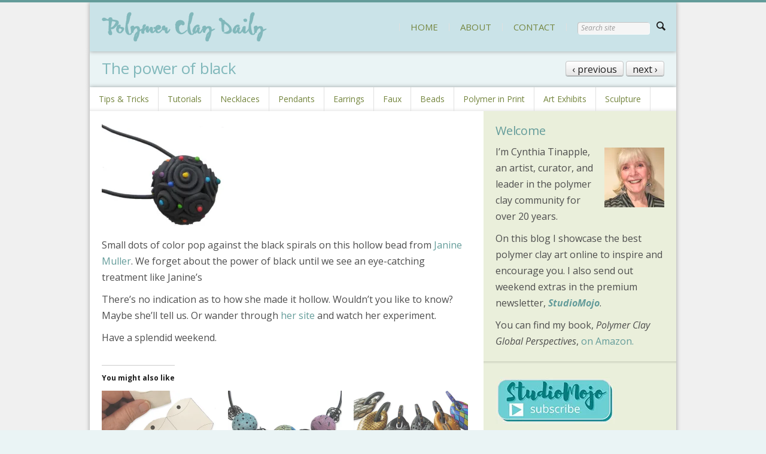

--- FILE ---
content_type: text/html; charset=UTF-8
request_url: https://polymerclaydaily.com/2012/11/09/the-power-of-black/
body_size: 15757
content:

<!DOCTYPE html>
<!--[if lt IE 9]>             <html class="no-js ie lt-ie9" lang="en-US" xmlns:fb="https://www.facebook.com/2008/fbml" xmlns:addthis="https://www.addthis.com/help/api-spec" ><![endif]-->
<!--[if IE 9]>                <html class="no-js ie ie9" lang="en-US" xmlns:fb="https://www.facebook.com/2008/fbml" xmlns:addthis="https://www.addthis.com/help/api-spec" >   <![endif]-->
<!--[if (gt IE 9)|!(IE)]><!--><html class="no-js no-ie" lang="en-US" xmlns:fb="https://www.facebook.com/2008/fbml" xmlns:addthis="https://www.addthis.com/help/api-spec" >    <!--<![endif]-->
	<head>
		<meta charset="UTF-8" />
		<meta name="viewport" content="width=device-width, initial-scale=1, minimum-scale=1" />
		<!--[if lt IE 9]>
			<script src="https://cdnjs.cloudflare.com/ajax/libs/html5shiv/3.7.3/html5shiv.js"></script>
			<script src="https://polymerclaydaily.com/wp-content/themes/time/data/js/selectivizr.min.js"></script>
		<![endif]-->
		<title>The power of black &#8211; Polymer Clay Daily</title>
<meta name='robots' content='max-image-preview:large' />
	<style>img:is([sizes="auto" i], [sizes^="auto," i]) { contain-intrinsic-size: 3000px 1500px }</style>
	<meta property="og:site_name" content="Polymer Clay Daily" /><meta property="og:title" content="The power of black &#8211; Polymer Clay Daily" /><meta property="og:locale" content="en_US" /><meta property="og:url" content="https://polymerclaydaily.com/2012/11/09/the-power-of-black/" /><meta property="og:description" content="Small dots of color pop against the black spirals on this hollow bead from Janine Muller. We forget about the power of black until we see an eye-catching treatment like Janine&#039;s There&#039;s no indication as to how she made it hollow. Wouldn&#039;t you l [...]" /><meta property="og:image" content="http://www.polymerclaydaily.com/wp-content/uploads/muller_black_bead.jpg" /><link rel='dns-prefetch' href='//ajax.googleapis.com' />
<link rel='dns-prefetch' href='//stats.wp.com' />
<link rel='dns-prefetch' href='//v0.wordpress.com' />
<link rel='preconnect' href='//i0.wp.com' />
<link rel='preconnect' href='//c0.wp.com' />
<link rel="alternate" type="application/rss+xml" title="Polymer Clay Daily &raquo; Feed" href="https://polymerclaydaily.com/feed/" />
<link rel="alternate" type="application/rss+xml" title="Polymer Clay Daily &raquo; Comments Feed" href="https://polymerclaydaily.com/comments/feed/" />
<link rel="alternate" type="application/rss+xml" title="Polymer Clay Daily &raquo; The power of black Comments Feed" href="https://polymerclaydaily.com/2012/11/09/the-power-of-black/feed/" />
<script type="text/javascript">
/* <![CDATA[ */
window._wpemojiSettings = {"baseUrl":"https:\/\/s.w.org\/images\/core\/emoji\/16.0.1\/72x72\/","ext":".png","svgUrl":"https:\/\/s.w.org\/images\/core\/emoji\/16.0.1\/svg\/","svgExt":".svg","source":{"concatemoji":"https:\/\/polymerclaydaily.com\/wp-includes\/js\/wp-emoji-release.min.js?ver=6.8.3"}};
/*! This file is auto-generated */
!function(s,n){var o,i,e;function c(e){try{var t={supportTests:e,timestamp:(new Date).valueOf()};sessionStorage.setItem(o,JSON.stringify(t))}catch(e){}}function p(e,t,n){e.clearRect(0,0,e.canvas.width,e.canvas.height),e.fillText(t,0,0);var t=new Uint32Array(e.getImageData(0,0,e.canvas.width,e.canvas.height).data),a=(e.clearRect(0,0,e.canvas.width,e.canvas.height),e.fillText(n,0,0),new Uint32Array(e.getImageData(0,0,e.canvas.width,e.canvas.height).data));return t.every(function(e,t){return e===a[t]})}function u(e,t){e.clearRect(0,0,e.canvas.width,e.canvas.height),e.fillText(t,0,0);for(var n=e.getImageData(16,16,1,1),a=0;a<n.data.length;a++)if(0!==n.data[a])return!1;return!0}function f(e,t,n,a){switch(t){case"flag":return n(e,"\ud83c\udff3\ufe0f\u200d\u26a7\ufe0f","\ud83c\udff3\ufe0f\u200b\u26a7\ufe0f")?!1:!n(e,"\ud83c\udde8\ud83c\uddf6","\ud83c\udde8\u200b\ud83c\uddf6")&&!n(e,"\ud83c\udff4\udb40\udc67\udb40\udc62\udb40\udc65\udb40\udc6e\udb40\udc67\udb40\udc7f","\ud83c\udff4\u200b\udb40\udc67\u200b\udb40\udc62\u200b\udb40\udc65\u200b\udb40\udc6e\u200b\udb40\udc67\u200b\udb40\udc7f");case"emoji":return!a(e,"\ud83e\udedf")}return!1}function g(e,t,n,a){var r="undefined"!=typeof WorkerGlobalScope&&self instanceof WorkerGlobalScope?new OffscreenCanvas(300,150):s.createElement("canvas"),o=r.getContext("2d",{willReadFrequently:!0}),i=(o.textBaseline="top",o.font="600 32px Arial",{});return e.forEach(function(e){i[e]=t(o,e,n,a)}),i}function t(e){var t=s.createElement("script");t.src=e,t.defer=!0,s.head.appendChild(t)}"undefined"!=typeof Promise&&(o="wpEmojiSettingsSupports",i=["flag","emoji"],n.supports={everything:!0,everythingExceptFlag:!0},e=new Promise(function(e){s.addEventListener("DOMContentLoaded",e,{once:!0})}),new Promise(function(t){var n=function(){try{var e=JSON.parse(sessionStorage.getItem(o));if("object"==typeof e&&"number"==typeof e.timestamp&&(new Date).valueOf()<e.timestamp+604800&&"object"==typeof e.supportTests)return e.supportTests}catch(e){}return null}();if(!n){if("undefined"!=typeof Worker&&"undefined"!=typeof OffscreenCanvas&&"undefined"!=typeof URL&&URL.createObjectURL&&"undefined"!=typeof Blob)try{var e="postMessage("+g.toString()+"("+[JSON.stringify(i),f.toString(),p.toString(),u.toString()].join(",")+"));",a=new Blob([e],{type:"text/javascript"}),r=new Worker(URL.createObjectURL(a),{name:"wpTestEmojiSupports"});return void(r.onmessage=function(e){c(n=e.data),r.terminate(),t(n)})}catch(e){}c(n=g(i,f,p,u))}t(n)}).then(function(e){for(var t in e)n.supports[t]=e[t],n.supports.everything=n.supports.everything&&n.supports[t],"flag"!==t&&(n.supports.everythingExceptFlag=n.supports.everythingExceptFlag&&n.supports[t]);n.supports.everythingExceptFlag=n.supports.everythingExceptFlag&&!n.supports.flag,n.DOMReady=!1,n.readyCallback=function(){n.DOMReady=!0}}).then(function(){return e}).then(function(){var e;n.supports.everything||(n.readyCallback(),(e=n.source||{}).concatemoji?t(e.concatemoji):e.wpemoji&&e.twemoji&&(t(e.twemoji),t(e.wpemoji)))}))}((window,document),window._wpemojiSettings);
/* ]]> */
</script>
<link rel='stylesheet' id='jetpack_related-posts-css' href='https://c0.wp.com/p/jetpack/15.4/modules/related-posts/related-posts.css' type='text/css' media='all' />
<link rel='stylesheet' id='sbi_styles-css' href='https://polymerclaydaily.com/wp-content/plugins/instagram-feed/css/sbi-styles.min.css?ver=6.10.0' type='text/css' media='all' />
<style id='wp-emoji-styles-inline-css' type='text/css'>

	img.wp-smiley, img.emoji {
		display: inline !important;
		border: none !important;
		box-shadow: none !important;
		height: 1em !important;
		width: 1em !important;
		margin: 0 0.07em !important;
		vertical-align: -0.1em !important;
		background: none !important;
		padding: 0 !important;
	}
</style>
<link rel='stylesheet' id='wp-block-library-css' href='https://c0.wp.com/c/6.8.3/wp-includes/css/dist/block-library/style.min.css' type='text/css' media='all' />
<style id='classic-theme-styles-inline-css' type='text/css'>
/*! This file is auto-generated */
.wp-block-button__link{color:#fff;background-color:#32373c;border-radius:9999px;box-shadow:none;text-decoration:none;padding:calc(.667em + 2px) calc(1.333em + 2px);font-size:1.125em}.wp-block-file__button{background:#32373c;color:#fff;text-decoration:none}
</style>
<link rel='stylesheet' id='mediaelement-css' href='https://c0.wp.com/c/6.8.3/wp-includes/js/mediaelement/mediaelementplayer-legacy.min.css' type='text/css' media='all' />
<link rel='stylesheet' id='wp-mediaelement-css' href='https://c0.wp.com/c/6.8.3/wp-includes/js/mediaelement/wp-mediaelement.min.css' type='text/css' media='all' />
<style id='jetpack-sharing-buttons-style-inline-css' type='text/css'>
.jetpack-sharing-buttons__services-list{display:flex;flex-direction:row;flex-wrap:wrap;gap:0;list-style-type:none;margin:5px;padding:0}.jetpack-sharing-buttons__services-list.has-small-icon-size{font-size:12px}.jetpack-sharing-buttons__services-list.has-normal-icon-size{font-size:16px}.jetpack-sharing-buttons__services-list.has-large-icon-size{font-size:24px}.jetpack-sharing-buttons__services-list.has-huge-icon-size{font-size:36px}@media print{.jetpack-sharing-buttons__services-list{display:none!important}}.editor-styles-wrapper .wp-block-jetpack-sharing-buttons{gap:0;padding-inline-start:0}ul.jetpack-sharing-buttons__services-list.has-background{padding:1.25em 2.375em}
</style>
<style id='global-styles-inline-css' type='text/css'>
:root{--wp--preset--aspect-ratio--square: 1;--wp--preset--aspect-ratio--4-3: 4/3;--wp--preset--aspect-ratio--3-4: 3/4;--wp--preset--aspect-ratio--3-2: 3/2;--wp--preset--aspect-ratio--2-3: 2/3;--wp--preset--aspect-ratio--16-9: 16/9;--wp--preset--aspect-ratio--9-16: 9/16;--wp--preset--color--black: #000000;--wp--preset--color--cyan-bluish-gray: #abb8c3;--wp--preset--color--white: #ffffff;--wp--preset--color--pale-pink: #f78da7;--wp--preset--color--vivid-red: #cf2e2e;--wp--preset--color--luminous-vivid-orange: #ff6900;--wp--preset--color--luminous-vivid-amber: #fcb900;--wp--preset--color--light-green-cyan: #7bdcb5;--wp--preset--color--vivid-green-cyan: #00d084;--wp--preset--color--pale-cyan-blue: #8ed1fc;--wp--preset--color--vivid-cyan-blue: #0693e3;--wp--preset--color--vivid-purple: #9b51e0;--wp--preset--gradient--vivid-cyan-blue-to-vivid-purple: linear-gradient(135deg,rgba(6,147,227,1) 0%,rgb(155,81,224) 100%);--wp--preset--gradient--light-green-cyan-to-vivid-green-cyan: linear-gradient(135deg,rgb(122,220,180) 0%,rgb(0,208,130) 100%);--wp--preset--gradient--luminous-vivid-amber-to-luminous-vivid-orange: linear-gradient(135deg,rgba(252,185,0,1) 0%,rgba(255,105,0,1) 100%);--wp--preset--gradient--luminous-vivid-orange-to-vivid-red: linear-gradient(135deg,rgba(255,105,0,1) 0%,rgb(207,46,46) 100%);--wp--preset--gradient--very-light-gray-to-cyan-bluish-gray: linear-gradient(135deg,rgb(238,238,238) 0%,rgb(169,184,195) 100%);--wp--preset--gradient--cool-to-warm-spectrum: linear-gradient(135deg,rgb(74,234,220) 0%,rgb(151,120,209) 20%,rgb(207,42,186) 40%,rgb(238,44,130) 60%,rgb(251,105,98) 80%,rgb(254,248,76) 100%);--wp--preset--gradient--blush-light-purple: linear-gradient(135deg,rgb(255,206,236) 0%,rgb(152,150,240) 100%);--wp--preset--gradient--blush-bordeaux: linear-gradient(135deg,rgb(254,205,165) 0%,rgb(254,45,45) 50%,rgb(107,0,62) 100%);--wp--preset--gradient--luminous-dusk: linear-gradient(135deg,rgb(255,203,112) 0%,rgb(199,81,192) 50%,rgb(65,88,208) 100%);--wp--preset--gradient--pale-ocean: linear-gradient(135deg,rgb(255,245,203) 0%,rgb(182,227,212) 50%,rgb(51,167,181) 100%);--wp--preset--gradient--electric-grass: linear-gradient(135deg,rgb(202,248,128) 0%,rgb(113,206,126) 100%);--wp--preset--gradient--midnight: linear-gradient(135deg,rgb(2,3,129) 0%,rgb(40,116,252) 100%);--wp--preset--font-size--small: 13px;--wp--preset--font-size--medium: 20px;--wp--preset--font-size--large: 36px;--wp--preset--font-size--x-large: 42px;--wp--preset--spacing--20: 0.44rem;--wp--preset--spacing--30: 0.67rem;--wp--preset--spacing--40: 1rem;--wp--preset--spacing--50: 1.5rem;--wp--preset--spacing--60: 2.25rem;--wp--preset--spacing--70: 3.38rem;--wp--preset--spacing--80: 5.06rem;--wp--preset--shadow--natural: 6px 6px 9px rgba(0, 0, 0, 0.2);--wp--preset--shadow--deep: 12px 12px 50px rgba(0, 0, 0, 0.4);--wp--preset--shadow--sharp: 6px 6px 0px rgba(0, 0, 0, 0.2);--wp--preset--shadow--outlined: 6px 6px 0px -3px rgba(255, 255, 255, 1), 6px 6px rgba(0, 0, 0, 1);--wp--preset--shadow--crisp: 6px 6px 0px rgba(0, 0, 0, 1);}:where(.is-layout-flex){gap: 0.5em;}:where(.is-layout-grid){gap: 0.5em;}body .is-layout-flex{display: flex;}.is-layout-flex{flex-wrap: wrap;align-items: center;}.is-layout-flex > :is(*, div){margin: 0;}body .is-layout-grid{display: grid;}.is-layout-grid > :is(*, div){margin: 0;}:where(.wp-block-columns.is-layout-flex){gap: 2em;}:where(.wp-block-columns.is-layout-grid){gap: 2em;}:where(.wp-block-post-template.is-layout-flex){gap: 1.25em;}:where(.wp-block-post-template.is-layout-grid){gap: 1.25em;}.has-black-color{color: var(--wp--preset--color--black) !important;}.has-cyan-bluish-gray-color{color: var(--wp--preset--color--cyan-bluish-gray) !important;}.has-white-color{color: var(--wp--preset--color--white) !important;}.has-pale-pink-color{color: var(--wp--preset--color--pale-pink) !important;}.has-vivid-red-color{color: var(--wp--preset--color--vivid-red) !important;}.has-luminous-vivid-orange-color{color: var(--wp--preset--color--luminous-vivid-orange) !important;}.has-luminous-vivid-amber-color{color: var(--wp--preset--color--luminous-vivid-amber) !important;}.has-light-green-cyan-color{color: var(--wp--preset--color--light-green-cyan) !important;}.has-vivid-green-cyan-color{color: var(--wp--preset--color--vivid-green-cyan) !important;}.has-pale-cyan-blue-color{color: var(--wp--preset--color--pale-cyan-blue) !important;}.has-vivid-cyan-blue-color{color: var(--wp--preset--color--vivid-cyan-blue) !important;}.has-vivid-purple-color{color: var(--wp--preset--color--vivid-purple) !important;}.has-black-background-color{background-color: var(--wp--preset--color--black) !important;}.has-cyan-bluish-gray-background-color{background-color: var(--wp--preset--color--cyan-bluish-gray) !important;}.has-white-background-color{background-color: var(--wp--preset--color--white) !important;}.has-pale-pink-background-color{background-color: var(--wp--preset--color--pale-pink) !important;}.has-vivid-red-background-color{background-color: var(--wp--preset--color--vivid-red) !important;}.has-luminous-vivid-orange-background-color{background-color: var(--wp--preset--color--luminous-vivid-orange) !important;}.has-luminous-vivid-amber-background-color{background-color: var(--wp--preset--color--luminous-vivid-amber) !important;}.has-light-green-cyan-background-color{background-color: var(--wp--preset--color--light-green-cyan) !important;}.has-vivid-green-cyan-background-color{background-color: var(--wp--preset--color--vivid-green-cyan) !important;}.has-pale-cyan-blue-background-color{background-color: var(--wp--preset--color--pale-cyan-blue) !important;}.has-vivid-cyan-blue-background-color{background-color: var(--wp--preset--color--vivid-cyan-blue) !important;}.has-vivid-purple-background-color{background-color: var(--wp--preset--color--vivid-purple) !important;}.has-black-border-color{border-color: var(--wp--preset--color--black) !important;}.has-cyan-bluish-gray-border-color{border-color: var(--wp--preset--color--cyan-bluish-gray) !important;}.has-white-border-color{border-color: var(--wp--preset--color--white) !important;}.has-pale-pink-border-color{border-color: var(--wp--preset--color--pale-pink) !important;}.has-vivid-red-border-color{border-color: var(--wp--preset--color--vivid-red) !important;}.has-luminous-vivid-orange-border-color{border-color: var(--wp--preset--color--luminous-vivid-orange) !important;}.has-luminous-vivid-amber-border-color{border-color: var(--wp--preset--color--luminous-vivid-amber) !important;}.has-light-green-cyan-border-color{border-color: var(--wp--preset--color--light-green-cyan) !important;}.has-vivid-green-cyan-border-color{border-color: var(--wp--preset--color--vivid-green-cyan) !important;}.has-pale-cyan-blue-border-color{border-color: var(--wp--preset--color--pale-cyan-blue) !important;}.has-vivid-cyan-blue-border-color{border-color: var(--wp--preset--color--vivid-cyan-blue) !important;}.has-vivid-purple-border-color{border-color: var(--wp--preset--color--vivid-purple) !important;}.has-vivid-cyan-blue-to-vivid-purple-gradient-background{background: var(--wp--preset--gradient--vivid-cyan-blue-to-vivid-purple) !important;}.has-light-green-cyan-to-vivid-green-cyan-gradient-background{background: var(--wp--preset--gradient--light-green-cyan-to-vivid-green-cyan) !important;}.has-luminous-vivid-amber-to-luminous-vivid-orange-gradient-background{background: var(--wp--preset--gradient--luminous-vivid-amber-to-luminous-vivid-orange) !important;}.has-luminous-vivid-orange-to-vivid-red-gradient-background{background: var(--wp--preset--gradient--luminous-vivid-orange-to-vivid-red) !important;}.has-very-light-gray-to-cyan-bluish-gray-gradient-background{background: var(--wp--preset--gradient--very-light-gray-to-cyan-bluish-gray) !important;}.has-cool-to-warm-spectrum-gradient-background{background: var(--wp--preset--gradient--cool-to-warm-spectrum) !important;}.has-blush-light-purple-gradient-background{background: var(--wp--preset--gradient--blush-light-purple) !important;}.has-blush-bordeaux-gradient-background{background: var(--wp--preset--gradient--blush-bordeaux) !important;}.has-luminous-dusk-gradient-background{background: var(--wp--preset--gradient--luminous-dusk) !important;}.has-pale-ocean-gradient-background{background: var(--wp--preset--gradient--pale-ocean) !important;}.has-electric-grass-gradient-background{background: var(--wp--preset--gradient--electric-grass) !important;}.has-midnight-gradient-background{background: var(--wp--preset--gradient--midnight) !important;}.has-small-font-size{font-size: var(--wp--preset--font-size--small) !important;}.has-medium-font-size{font-size: var(--wp--preset--font-size--medium) !important;}.has-large-font-size{font-size: var(--wp--preset--font-size--large) !important;}.has-x-large-font-size{font-size: var(--wp--preset--font-size--x-large) !important;}
:where(.wp-block-post-template.is-layout-flex){gap: 1.25em;}:where(.wp-block-post-template.is-layout-grid){gap: 1.25em;}
:where(.wp-block-columns.is-layout-flex){gap: 2em;}:where(.wp-block-columns.is-layout-grid){gap: 2em;}
:root :where(.wp-block-pullquote){font-size: 1.5em;line-height: 1.6;}
</style>
<link rel='stylesheet' id='time-style-css' href='https://polymerclaydaily.com/wp-content/themes/time/data/css/style.min.css?ver=6.8.3' type='text/css' media='all' />
<link rel='stylesheet' id='time-scheme-css' href='https://polymerclaydaily.com/wp-content/themes/time/data/css/bright.min.css?ver=6.8.3' type='text/css' media='all' />
<link rel='stylesheet' id='time-stylesheet-css' href='https://polymerclaydaily.com/wp-content/themes/time/style.css?ver=6.8.3' type='text/css' media='all' />
<link rel='stylesheet' id='time-mobile-css' href='https://polymerclaydaily.com/wp-content/themes/time/data/css/mobile.min.css?ver=6.8.3' type='text/css' media='only screen and (max-width: 767px)' />
<link rel='stylesheet' id='addthis_all_pages-css' href='https://polymerclaydaily.com/wp-content/plugins/addthis-follow/frontend/build/addthis_wordpress_public.min.css?ver=6.8.3' type='text/css' media='all' />
<script type="text/javascript" id="jetpack_related-posts-js-extra">
/* <![CDATA[ */
var related_posts_js_options = {"post_heading":"h4"};
/* ]]> */
</script>
<script type="text/javascript" src="https://c0.wp.com/p/jetpack/15.4/_inc/build/related-posts/related-posts.min.js" id="jetpack_related-posts-js"></script>
<script type="text/javascript" src="//ajax.googleapis.com/ajax/libs/webfont/1.4.7/webfont.js?ver=1.4.7" id="time-webfont-js"></script>
<script type="text/javascript" src="https://c0.wp.com/c/6.8.3/wp-includes/js/jquery/jquery.min.js" id="jquery-core-js"></script>
<script type="text/javascript" src="https://c0.wp.com/c/6.8.3/wp-includes/js/jquery/jquery-migrate.min.js" id="jquery-migrate-js"></script>
<link rel="https://api.w.org/" href="https://polymerclaydaily.com/wp-json/" /><link rel="alternate" title="JSON" type="application/json" href="https://polymerclaydaily.com/wp-json/wp/v2/posts/10904" /><link rel="EditURI" type="application/rsd+xml" title="RSD" href="https://polymerclaydaily.com/xmlrpc.php?rsd" />
<meta name="generator" content="WordPress 6.8.3" />
<link rel="canonical" href="https://polymerclaydaily.com/2012/11/09/the-power-of-black/" />
<link rel='shortlink' href='https://wp.me/pegT3-2PS' />
<link rel="alternate" title="oEmbed (JSON)" type="application/json+oembed" href="https://polymerclaydaily.com/wp-json/oembed/1.0/embed?url=https%3A%2F%2Fpolymerclaydaily.com%2F2012%2F11%2F09%2Fthe-power-of-black%2F" />
<link rel="alternate" title="oEmbed (XML)" type="text/xml+oembed" href="https://polymerclaydaily.com/wp-json/oembed/1.0/embed?url=https%3A%2F%2Fpolymerclaydaily.com%2F2012%2F11%2F09%2Fthe-power-of-black%2F&#038;format=xml" />
	<style>img#wpstats{display:none}</style>
		<style>a, a.alt:hover, .alt a:hover, #bottom a.alt:hover, #bottom .alt a:hover, h1 a:hover, h2 a:hover, h3 a:hover, h4 a:hover, h5 a:hover, h6 a:hover, input[type="button"].active, button.active, .button.active, .color, .super-tabs > div > .nav h2 span, .toggles > div > h3:hover > i, .logo, nav a:hover, #bottom nav a:hover, nav .current > a, nav .current>a:hover{color:#649c9a}mark, .slider .control-nav li a:hover, .slider .control-nav li a.active, #top:before, #top > .before, .background-color, nav.mobile a:hover, nav.mobile .current > a, .mejs-container .mejs-controls .mejs-time-rail .mejs-time-current{background-color:#649c9a}.zoom-hover>.zoom-hover-overlay{background-color:rgba(100, 156, 154, 0.75)}blockquote.bar, .sticky:before, #bottom .outer-container{border-color:#649c9a}.upper-container .outer-container{background-color:#cae3e8}.outer-container{background-color:#fff}#bottom .outer-container{background-color:#73c1c5}body,#bottom{background-color:#eaf4f5}body,input,select,textarea,button,.button{font-family:"Open Sans";font-size:16px;line-height:27px}nav.secondary ul, nav.secondary a:not(:hover){font-family:"Open Sans";font-size:14px;font-weight:normal;font-style:normal;text-decoration:none}h1{font:normal 26px/128% "Open Sans";text-decoration:none;color:#649c9a}h2{font:normal 20px/128% "Open Sans";text-decoration:none;color:#649c9a}.footer p{font-family:Helvetica,Arial,sans-serif;font-size:15px;font-weight:normal;font-style:normal;text-decoration:none}.meta{font-size:14px}nav a{color:#75863f}nav.mobile a{color:#75863f}.headline h1{color:#81b8bb}.headline .section{background:#eaf4f5}.logo{padding-top:0px;padding-bottom:0px}.alpha .section{background:#fff}.beta .section{background:#eaefdb}.comments .comment .info .tools{display:block}.comments_intro p{color:#666}.comments_intro a{text-decoration:underline}.comments_intro a:hover{text-decoration:none}.comments_intro span{color:#111;line-height:1em}.comments_intro span.bracket{color:#ccc}dl#comment_list{border-top:1px dotted #bbb}dl#comment_list dt a:hover{text-decoration:underline}dl#comment_list dt .comment_author{font-weight:bold}.avatar img{float:right}.comment_time,.edit_comment{color:#888}.comment_time{white-space:nowrap}.comment_time a, .edit_comment a{color:#888}.comment_time a:hover, .edit_comment a:hover{color:#888}.comment_num{float:right}dl#comment_list .comment_num a{font-weight:bold;color:#aaa}dl#comment_list .comment_num a:hover{color:#fff;background:#aaa;text-decoration:none}dl#comment_list .bypostauthor{background:#e7f8fb}dl#comment_list dd{border-bottom:1px dotted #bbb}dl#comment_list dd p.reply a{color:#888;text-transform:uppercase;letter-spacing:1px;text-decoration:none}dl#comment_list dd p.reply a:hover{text-decoration:underline}dl#comment_list dl{border-top:0}dl#comment_list dl dt, dl#comment_list dl dd{background:none}dl#comment_list dl dd{border-bottom:0}dl#comment_list dl .bypostauthor{background:none}dl#comment_list dl dt, dl#comment_list dl dd .format_text{border-style:solid;border-color:#ddd}dl#comment_list dl dt.bypostauthor, dl#comment_list dl dd.bypostauthor>.format_text{border-color:#bde0e6}a.comment_link{color:#111;text-decoration:none;font-variant:small-caps;border-bottom:1px solid #bbb}a.comment_link:hover{color:#111;border-bottom-color:#111}#trackback_list{border-top:1px dotted #bbb}#trackback_list a{color:#111}#trackback_list a:hover{color:#111;text-decoration:underline}#trackback_list span{color:#888}.comments_closed p{text-transform:uppercase;letter-spacing:1px;color:#888}#respond_intro p{color:#555}#respond_intro p a{font-weight:bold}#respond_intro p a:hover{text-decoration:underline}#cancel-comment-reply-link{text-transform:uppercase;letter-spacing:1px;color:#fff;background:#d00;border-style:solid;border-color:#ac0000;border-top-color:#fa5a5a;border-left-color:#fa5a5a;float:right}.login_alert{background:#f5f5f5;border:1px solid #ddd}.login_alert p{font-weight:bold}.login_alert p a:hover{text-decoration:underline}.comment_moderated{font-weight:bold}#commentform{border-top:1px dotted #bbb}#commentform p{margin-bottom:1em}#commentform p a{text-decoration:underline}#commentform p a:hover{text-decoration:none}#commentform p .required{color:#d00}#commentform span.allowed{display:block;color:#807e70;background:#f9f7e4;border-style:dotted;border-color:#bbb}#commentform span.allowed span{display:block}#commentform p.subscribe-to-comments label{font-size:1em}</style>
<script>if(typeof WebFont!='undefined'){WebFont.load({google:{families:["Open+Sans:400,700,400italic,700italic:cyrillic,cyrillic-ext,greek,greek-ext,hebrew,latin,latin-ext,math,symbols,vietnamese"]},active:function(){if(document.createEvent){var e=document.createEvent('HTMLEvents');e.initEvent('webfontactive',true,false);document.dispatchEvent(e);}else{document.documentElement['webfontactive']++;}}});}timeConfig={templatePath:'https://polymerclaydaily.com/wp-content/themes/time',zoomHoverIcons:{"default":"icon-plus-circled","image":"icon-search","mail":"icon-mail","title":"icon-right"},flexsliderOptions:{"animation":"slide","direction":"horizontal","animationSpeed":600,"slideshowSpeed":7000,"slideshow":false},layersliderOptions:{},captions:{"bricksAllButton":"all"}};(function($){$(document).ready(function($){$('.widget_pages, .widget_archive, .widget_categories, .widget_recent_entries, .widget_recent_comments, .widget_display_forums, .widget_display_replies, .widget_display_topics, .widget_display_views').each(function(){$('ul',this).addClass('fancy alt');$('li',this).prepend($('<i />',{'class':'icon-right-open'}));if($(this).closest('#top').length>0){$('i',this).addClass('color');}});});})(jQuery);</script>
<link rel="icon" href="https://www.polymerclaydaily.com/wp-content/uploads/favicon-1.ico" sizes="32x32" />
<link rel="icon" href="https://www.polymerclaydaily.com/wp-content/uploads/favicon-1.ico" sizes="192x192" />
<link rel="apple-touch-icon" href="https://www.polymerclaydaily.com/wp-content/uploads/favicon-1.ico" />
<meta name="msapplication-TileImage" content="https://www.polymerclaydaily.com/wp-content/uploads/favicon-1.ico" />
	</head>

	<body class="time-4-6-1 wp-singular post-template-default single single-post postid-10904 single-format-standard wp-theme-time layout-boxed scheme-bright">

		<div id="top" >

			
	<div class="backgrounds"></div>

			<div class="upper-container ">

				<div class="outer-container">

											<nav id="menu" class="mobile">
							<ul id="menu-primary" class=""><li id="menu-item-13829" class="menu-item menu-item-type-custom menu-item-object-custom menu-item-home menu-item-13829"><a href="https://polymerclaydaily.com">HOME</a></li>
<li id="menu-item-13825" class="menu-item menu-item-type-post_type menu-item-object-page menu-item-13825"><a href="https://polymerclaydaily.com/about/">ABOUT</a></li>
<li id="menu-item-14102" class="menu-item menu-item-type-post_type menu-item-object-page menu-item-14102"><a href="https://polymerclaydaily.com/contact-2/">CONTACT</a></li>
</ul>						</nav>
					
											<nav id="search" class="mobile">
							<form method="get" action="https://polymerclaydaily.com/" class="search" role="search"><input type="text" name="s" value="" placeholder="Search site" /><button type="submit"><i class="icon-search"></i></button></form>						</nav>
					
				</div>

				<div class="outer-container ">

					<header class="header">

						<div class="container">

							<div class="mobile-helper vertical-align">

																	<a href="#menu" class="button" title="Menu"><i class="icon-menu"></i></a>
								
								
																	<a href="#search" class="button" title="Search"><i class="icon-search"></i></a>
								
							</div>

							
							<h1 class="logo vertical-align">
																<a href="https://polymerclaydaily.com/" title="Polymer Clay Daily" rel="home"><img width="276" height="50" src="https://i0.wp.com/www.polymerclaydaily.com/wp-content/uploads/polymerclaydaily.png?fit=276%2C50&amp;ssl=1" class="attachment-full size-full" alt="Polymer Clay Daily" srcset="https://i0.wp.com/www.polymerclaydaily.com/wp-content/uploads/polymerclaydaily.png?fit=276%2C50&amp;ssl=1 276w, https://i0.wp.com/www.polymerclaydaily.com/wp-content/uploads/polymerclaydaily.png?fit=276%2C50&amp;ssl=1 276w" sizes="(max-width: 276px) 100vw, 276px" decoding="async" data-attachment-id="13811" data-permalink="https://polymerclaydaily.com/polymerclaydaily/" data-orig-file="https://i0.wp.com/www.polymerclaydaily.com/wp-content/uploads/polymerclaydaily.png?fit=276%2C50&amp;ssl=1" data-orig-size="276,50" data-comments-opened="1" data-image-meta="{&quot;aperture&quot;:&quot;0&quot;,&quot;credit&quot;:&quot;&quot;,&quot;camera&quot;:&quot;&quot;,&quot;caption&quot;:&quot;&quot;,&quot;created_timestamp&quot;:&quot;0&quot;,&quot;copyright&quot;:&quot;&quot;,&quot;focal_length&quot;:&quot;0&quot;,&quot;iso&quot;:&quot;0&quot;,&quot;shutter_speed&quot;:&quot;0&quot;,&quot;title&quot;:&quot;&quot;}" data-image-title="polymerclaydaily" data-image-description="" data-image-caption="" data-medium-file="https://i0.wp.com/www.polymerclaydaily.com/wp-content/uploads/polymerclaydaily.png?fit=276%2C50&amp;ssl=1" data-large-file="https://i0.wp.com/www.polymerclaydaily.com/wp-content/uploads/polymerclaydaily.png?fit=276%2C50&amp;ssl=1" /></a>
							</h1>

															<nav class="primary vertical-align">
									<ul id="menu-primary-1" class=""><li class="menu-item menu-item-type-custom menu-item-object-custom menu-item-home menu-item-13829"><a href="https://polymerclaydaily.com">HOME</a></li>
<li class="menu-item menu-item-type-post_type menu-item-object-page menu-item-13825"><a href="https://polymerclaydaily.com/about/">ABOUT</a></li>
<li class="menu-item menu-item-type-post_type menu-item-object-page menu-item-14102"><a href="https://polymerclaydaily.com/contact-2/">CONTACT</a></li>
<li><form method="get" action="https://polymerclaydaily.com/" class="search" role="search"><input type="text" name="s" value="" placeholder="Search site" /><button type="submit"><i class="icon-search"></i></button></form></li></ul>								</nav>
							
						</div>

						<div></div>

					</header>

					
				</div>

			</div>

			
			
<div class="outer-container transparent">

	<div class="headline">

		<div class="container">

			<div class="section">
				
<div class="nav">

			<a class="button" href="https://polymerclaydaily.com/2012/11/08/10896/" title="Polymer urchins">
			&lsaquo;&nbsp;previous		</a>
	
			<a class="button" href="https://polymerclaydaily.com/2012/11/12/polymer-fins-and-feathers/" title="Polymer fins and feathers">
			next&nbsp;&rsaquo;
		</a>
	
</div>				<h1 class="entry-title">The power of black</h1>
			</div>

		</div>

	</div>

</div>
<div class="outer-container">

	
<nav class="secondary">
	<div class="container">
		<ul id="menu-lower-secondary" class=""><li id="menu-item-13814" class="menu-item menu-item-type-taxonomy menu-item-object-category menu-item-13814"><a href="https://polymerclaydaily.com/category/tips-and-tricks/">Tips &#038; Tricks</a></li>
<li id="menu-item-13818" class="menu-item menu-item-type-custom menu-item-object-custom menu-item-13818"><a href="https://polymerclaydaily.com/tag/tutorial/">Tutorials</a></li>
<li id="menu-item-13817" class="menu-item menu-item-type-custom menu-item-object-custom menu-item-13817"><a href="https://polymerclaydaily.com/tag/necklace/">Necklaces</a></li>
<li id="menu-item-13816" class="menu-item menu-item-type-custom menu-item-object-custom menu-item-13816"><a href="https://polymerclaydaily.com/tag/pendant/">Pendants</a></li>
<li id="menu-item-13821" class="menu-item menu-item-type-custom menu-item-object-custom menu-item-13821"><a href="https://polymerclaydaily.com/tag/earrings/">Earrings</a></li>
<li id="menu-item-13819" class="menu-item menu-item-type-custom menu-item-object-custom menu-item-13819"><a href="https://polymerclaydaily.com/tag/faux/">Faux</a></li>
<li id="menu-item-13820" class="menu-item menu-item-type-custom menu-item-object-custom menu-item-13820"><a href="https://polymerclaydaily.com/tag/beads/">Beads</a></li>
<li id="menu-item-13815" class="menu-item menu-item-type-taxonomy menu-item-object-category menu-item-13815"><a href="https://polymerclaydaily.com/category/books-magazines/">Polymer in Print</a></li>
<li id="menu-item-13822" class="menu-item menu-item-type-custom menu-item-object-custom menu-item-13822"><a href="https://polymerclaydaily.com/tag/exhibit/">Art Exhibits</a></li>
<li id="menu-item-13823" class="menu-item menu-item-type-custom menu-item-object-custom menu-item-13823"><a href="https://polymerclaydaily.com/tag/sculpture/">Sculpture</a></li>
</ul>	</div>
</nav>
	<div class="content"><div class="container"><div class="main alpha" style="padding: 0 322px 0 0px; margin: 0 -322px 0 -0px;">
		
			<section class="section">
				<article id="post-10904" class="post hentry post-10904 type-post status-publish format-standard category-1 tag-beads tag-hollow">
					

					<figure class="alignnone" style="width: 204px;"><a data-fancybox-title="" class="fb" href="http://www.flickr.com/photos/jmblickfang/8166619195/in/photostream" target="_blank"><img data-recalc-dims="1" decoding="async" src="https://i0.wp.com/www.polymerclaydaily.com/wp-content/uploads/muller_black_bead.jpg?resize=204%2C173" alt="" width="204" height="173" align="left" border="0" hspace="4" vspace="0" /></a></figure>
<p>Small dots of color pop against the black spirals on this hollow bead from <a href="http://jmblickfang.blogspot.com/" target="_blank">Janine Muller</a>. We forget about the power of black until we see an eye-catching treatment like Janine&#8217;s</p>
<p>There&#8217;s no indication as to how she made it hollow. Wouldn&#8217;t you like to know? Maybe she&#8217;ll tell us. Or wander through <a href="http://www.flickr.com/photos/jmblickfang/" target="_blank">her site</a> and watch her experiment.</p>
<p>Have a splendid weekend.</p>
<!-- AddThis Advanced Settings above via filter on the_content --><!-- AddThis Advanced Settings below via filter on the_content --><!-- AddThis Advanced Settings generic via filter on the_content -->
<div id='jp-relatedposts' class='jp-relatedposts' >
	<h3 class="jp-relatedposts-headline"><em>You might also like</em></h3>
</div>									</article>
			</section>

			
			
			
	<section class="section">		<ul class="meta alt">
			<li class="author"><a href="https://polymerclaydaily.com/author/administrator/" title="Cynthia Tinapple"><i class="icon-user"></i>Cynthia Tinapple</a></li><li class="published updated"><a href="https://polymerclaydaily.com/2012/11/" title="View all posts from November"><i class="icon-clock"></i>November 9, 2012</a></li><li><i class="icon-tag"></i><a href="https://polymerclaydaily.com/tag/beads/" rel="tag">beads</a>, <a href="https://polymerclaydaily.com/tag/hollow/" rel="tag">hollow</a></li><li><a href="https://polymerclaydaily.com/2012/11/09/the-power-of-black/#comments" title="6 Comments"><i class="icon-comment"></i>6 Comments</a></li>		</ul>
	</section>			

	
		<section id="comments" class="section">
			<ul class="comments">
				
<li id="comment-272452">
	<section class="comment">
				<p class="info">
			<small class="tools alt">
				<a rel="nofollow" class="comment-reply-link" href="https://polymerclaydaily.com/2012/11/09/the-power-of-black/?replytocom=272452#respond" data-commentid="272452" data-postid="10904" data-belowelement="comment-272452" data-respondelement="respond" data-replyto="Reply to Barb Lessen" aria-label="Reply to Barb Lessen">reply</a>							</small>
			<strong><a href="http://www.barblessensunnydesignsjewelry.com" class="url" rel="ugc external nofollow">Barb Lessen</a></strong>
							, <time class="small" datetime="2012-11-09T10:36Z">
					13 years ago				</time>
					</p>
		<article class="text">
						<p>Great Inspiration!!!</p>
		</article>
	</section>
	<ul class="comments"></ul></li>
<li id="comment-272487">
	<section class="comment">
				<p class="info">
			<small class="tools alt">
				<a rel="nofollow" class="comment-reply-link" href="https://polymerclaydaily.com/2012/11/09/the-power-of-black/?replytocom=272487#respond" data-commentid="272487" data-postid="10904" data-belowelement="comment-272487" data-respondelement="respond" data-replyto="Reply to Kit Lockwood" aria-label="Reply to Kit Lockwood">reply</a>							</small>
			<strong>Kit Lockwood</strong>
							, <time class="small" datetime="2012-11-09T12:47Z">
					13 years ago				</time>
					</p>
		<article class="text">
						<p>Wow. That gives me all kinds of ideas.</p>
		</article>
	</section>
	<ul class="comments"></ul></li>
<li id="comment-272491">
	<section class="comment">
				<p class="info">
			<small class="tools alt">
				<a rel="nofollow" class="comment-reply-link" href="https://polymerclaydaily.com/2012/11/09/the-power-of-black/?replytocom=272491#respond" data-commentid="272491" data-postid="10904" data-belowelement="comment-272491" data-respondelement="respond" data-replyto="Reply to suzanne" aria-label="Reply to suzanne">reply</a>							</small>
			<strong>suzanne</strong>
							, <time class="small" datetime="2012-11-09T13:02Z">
					13 years ago				</time>
					</p>
		<article class="text">
						<p>way to go Janine! congratulations!!!</p>
<p>thanks for sharing this really cool Swiss artist!</p>
		</article>
	</section>
	<ul class="comments"></ul></li>
<li id="comment-272503">
	<section class="comment">
				<p class="info">
			<small class="tools alt">
				<a rel="nofollow" class="comment-reply-link" href="https://polymerclaydaily.com/2012/11/09/the-power-of-black/?replytocom=272503#respond" data-commentid="272503" data-postid="10904" data-belowelement="comment-272503" data-respondelement="respond" data-replyto="Reply to Angie Kent" aria-label="Reply to Angie Kent">reply</a>							</small>
			<strong>Angie Kent</strong>
							, <time class="small" datetime="2012-11-09T13:36Z">
					13 years ago				</time>
					</p>
		<article class="text">
						<p>This is how I make hollow beads:  Attach your design to a cotton ball with liquid clay. Cut out the bead holes with a small cookie cutter. Bake and let cool. Soak the cooked bead in a cup of water for few minutes. The cotton gets soaked and is easy to remove with a cocktail stick. Voila &#8211; you will be left with a lovely hollow bead!</p>
		</article>
	</section>
	<ul class="comments"></ul></li>
<li id="comment-272527">
	<section class="comment">
				<p class="info">
			<small class="tools alt">
				<a rel="nofollow" class="comment-reply-link" href="https://polymerclaydaily.com/2012/11/09/the-power-of-black/?replytocom=272527#respond" data-commentid="272527" data-postid="10904" data-belowelement="comment-272527" data-respondelement="respond" data-replyto="Reply to Janine Müller" aria-label="Reply to Janine Müller">reply</a>							</small>
			<strong><a href="http://www.jmblickfang.com" class="url" rel="ugc external nofollow">Janine Müller</a></strong>
							, <time class="small" datetime="2012-11-09T14:44Z">
					13 years ago				</time>
					</p>
		<article class="text">
						<p>Wow&#8230; cool!<br />
Thank you for featuring my work. This really made my day!<br />
I play with this ball a little &#8230; maybe? 😉<br />
Big Hugs<br />
Janine</p>
		</article>
	</section>
	<ul class="comments"></ul></li>
<li id="comment-272910">
	<section class="comment">
				<p class="info">
			<small class="tools alt">
				<a rel="nofollow" class="comment-reply-link" href="https://polymerclaydaily.com/2012/11/09/the-power-of-black/?replytocom=272910#respond" data-commentid="272910" data-postid="10904" data-belowelement="comment-272910" data-respondelement="respond" data-replyto="Reply to Selma" aria-label="Reply to Selma">reply</a>							</small>
			<strong><a href="http://www.selmamahmutovic.blogspot.com" class="url" rel="ugc external nofollow">Selma</a></strong>
							, <time class="small" datetime="2012-11-10T19:08Z">
					13 years ago				</time>
					</p>
		<article class="text">
						<p>Great idea! I love it! 🙂</p>
		</article>
	</section>
	<ul class="comments"></ul></li>			</ul>
					</section>

	
			<section class="section">
				<div id="respond" class="comment-respond">
		<h3 id="reply-title" class="comment-reply-title">Leave a comment <small><a rel="nofollow" id="cancel-comment-reply-link" href="/2012/11/09/the-power-of-black/#respond" style="display:none;">Cancel reply</a></small></h3><form action="https://polymerclaydaily.com/wp-comments-post.php" method="post" id="commentform" class="comment-form"><div class="columns alt-mobile"><ul><li class="col-1-3"><input class="full-width" type="text" name="author" placeholder="Name*" value="" /></li>
<li class="col-1-3"><input class="full-width" type="text" name="email" placeholder="E-mail (not published)*" value="" /></li>
<li class="col-1-3"><input class="full-width" type="text" name="url" placeholder="Website" value="" /></li>
</ul></div><p><textarea class="full-width" name="comment" placeholder="Message"></textarea></p><p class="form-submit"><input name="submit" type="submit" id="submit" class="submit" value="Send &rsaquo;" /> <input type='hidden' name='comment_post_ID' value='10904' id='comment_post_ID' />
<input type='hidden' name='comment_parent' id='comment_parent' value='0' />
</p><p style="display: none;"><input type="hidden" id="akismet_comment_nonce" name="akismet_comment_nonce" value="947b710f26" /></p><p style="display: none !important;" class="akismet-fields-container" data-prefix="ak_"><label>&#916;<textarea name="ak_hp_textarea" cols="45" rows="8" maxlength="100"></textarea></label><input type="hidden" id="ak_js_1" name="ak_js" value="76"/><script>document.getElementById( "ak_js_1" ).setAttribute( "value", ( new Date() ).getTime() );</script></p></form>	</div><!-- #respond -->
			</section>
	

		
	</div><aside class="aside beta" style="width: 322px;"><section id="text-513721185" class="section widget widget_text"><h2 class="title">Welcome</h2>			<div class="textwidget"><p><img decoding="async" data-recalc-dims="1" class="alignright size-full wp-image-23226" src="https://i0.wp.com/www.polymerclaydaily.com/wp-content/uploads/ct_whitehair_forpcdedit.jpg?resize=100%2C100" alt="" width="100" height="100" align="right" />I&#8217;m Cynthia Tinapple, an artist, curator, and leader in the polymer clay community for over 20 years.</p>
<p>On this blog I showcase the best polymer clay art online to inspire and encourage you. I also send out weekend extras in the premium newsletter, <strong><em><a href="http://studiomojo.org" target="_blank" rel="noopener">StudioMojo</a></em></strong>.</p>
<p>You can find my book, <i>Polymer Clay Global Perspectives</i>, <a href="http://www.amazon.com/gp/product/0823085902/ref=as_li_ss_tl?ie=UTF8&amp;camp=1789&amp;creative=390957&amp;creativeASIN=0823085902&amp;linkCode=as2&amp;tag=polymerclayda-20" target="_blank" rel="noopener">on Amazon.</a></p>
</div>
		</section><section id="text-513721188" class="section widget widget_text">			<div class="textwidget"><p><a href="http://www.studiomojo.org" target="_blank" rel="noopener"><img decoding="async" data-recalc-dims="1" class="alignleft size-full wp-image-26810" src="https://i0.wp.com/www.polymerclaydaily.com/wp-content/uploads/StudioMojo_subscribebutton_sm.jpg?resize=200%2C79" alt="" width="200" height="79" srcset="https://i0.wp.com/www.polymerclaydaily.com/wp-content/uploads/StudioMojo_subscribebutton_sm.jpg?w=200&amp;ssl=1 200w, https://i0.wp.com/www.polymerclaydaily.com/wp-content/uploads/StudioMojo_subscribebutton_sm.jpg?resize=152%2C60&amp;ssl=1 152w" sizes="(max-width: 200px) 100vw, 200px" /></a></p>
</div>
		</section><section id="text-513721186" class="section widget widget_text"><h2 class="title">4 ways to enjoy daily posts</h2>			<div class="textwidget"><ul>
<li><a href="https://follow.it/polymer-clay-daily?action=followPub" target="_blank" rel="noopener">sent to you by email</a></li>
<li><a href="https://www.facebook.com/polymerclaydaily/" target="_blank" rel="noopener">on Facebook</a></li>
<li><a href="https://twitter.com/cynthiatinapple" target="_blank" rel="noopener">on Twitter</a></li>
<li><a href="https://www.instagram.com/original.pcd/" target="_blank" rel="noopener" type="application/rss+xml">on Instagram</a></li>
</ul>
</div>
		</section><section id="addthis_tool_by_class_name_widget-0" class="section widget widget_addthis_tool_by_class_name_widget"><!-- Widget added by an AddThis plugin --><!-- widget name: AddThis Tool --><h2 class="title"></h2><div class="addthis_horizontal_follow_toolbox addthis_tool" ></div><!-- End of widget --></section><section id="custom_html-2" class="widget_text section widget widget_custom_html"><h2 class="title">Instagram</h2><div class="textwidget custom-html-widget">
<div id="sb_instagram"  class="sbi sbi_mob_col_1 sbi_tab_col_2 sbi_col_4 sbi_disable_mobile" style="padding-bottom: 10px; width: 100%;"	 data-feedid="*1"  data-res="auto" data-cols="4" data-colsmobile="1" data-colstablet="2" data-num="4" data-nummobile="" data-item-padding="5"	 data-shortcode-atts="{&quot;cachetime&quot;:30}"  data-postid="10904" data-locatornonce="e3d640a919" data-imageaspectratio="1:1" data-sbi-flags="favorLocal">
	
	<div id="sbi_images"  style="gap: 10px;">
			</div>

	<div id="sbi_load" >

	
			<span class="sbi_follow_btn" >
			<a target="_blank"
				rel="nofollow noopener"  href="https://www.instagram.com/17841400357000080/">
				<svg class="svg-inline--fa fa-instagram fa-w-14" aria-hidden="true" data-fa-processed="" aria-label="Instagram" data-prefix="fab" data-icon="instagram" role="img" viewBox="0 0 448 512">
                    <path fill="currentColor" d="M224.1 141c-63.6 0-114.9 51.3-114.9 114.9s51.3 114.9 114.9 114.9S339 319.5 339 255.9 287.7 141 224.1 141zm0 189.6c-41.1 0-74.7-33.5-74.7-74.7s33.5-74.7 74.7-74.7 74.7 33.5 74.7 74.7-33.6 74.7-74.7 74.7zm146.4-194.3c0 14.9-12 26.8-26.8 26.8-14.9 0-26.8-12-26.8-26.8s12-26.8 26.8-26.8 26.8 12 26.8 26.8zm76.1 27.2c-1.7-35.9-9.9-67.7-36.2-93.9-26.2-26.2-58-34.4-93.9-36.2-37-2.1-147.9-2.1-184.9 0-35.8 1.7-67.6 9.9-93.9 36.1s-34.4 58-36.2 93.9c-2.1 37-2.1 147.9 0 184.9 1.7 35.9 9.9 67.7 36.2 93.9s58 34.4 93.9 36.2c37 2.1 147.9 2.1 184.9 0 35.9-1.7 67.7-9.9 93.9-36.2 26.2-26.2 34.4-58 36.2-93.9 2.1-37 2.1-147.8 0-184.8zM398.8 388c-7.8 19.6-22.9 34.7-42.6 42.6-29.5 11.7-99.5 9-132.1 9s-102.7 2.6-132.1-9c-19.6-7.8-34.7-22.9-42.6-42.6-11.7-29.5-9-99.5-9-132.1s-2.6-102.7 9-132.1c7.8-19.6 22.9-34.7 42.6-42.6 29.5-11.7 99.5-9 132.1-9s102.7-2.6 132.1 9c19.6 7.8 34.7 22.9 42.6 42.6 11.7 29.5 9 99.5 9 132.1s2.7 102.7-9 132.1z"></path>
                </svg>				<span>Follow on Instagram</span>
			</a>
		</span>
	
</div>
		<span class="sbi_resized_image_data" data-feed-id="*1"
		  data-resized="[]">
	</span>
	</div>

</div></section><section id="text-513721183" class="section widget widget_text">			<div class="textwidget"><div class="printfriendly pf-button  pf-aligncenter">
                    <a href="#" rel="nofollow" onclick="window.print(); return false;" title="Printer Friendly, PDF & Email">
                    <img decoding="async" class="pf-button-img" src="https://cdn.printfriendly.com/buttons/printfriendly-pdf-button.png" alt="Print Friendly, PDF & Email" style="width: 112px;height: 24px;"  />
                    </a>
                </div>
</div>
		</section><section id="archives-3" class="section widget widget_archive"><h2 class="title">Archives</h2>		<label class="screen-reader-text" for="archives-dropdown-3">Archives</label>
		<select id="archives-dropdown-3" name="archive-dropdown">
			
			<option value="">Select Month</option>
				<option value='https://polymerclaydaily.com/2025/04/'> April 2025 &nbsp;(2)</option>
	<option value='https://polymerclaydaily.com/2025/03/'> March 2025 &nbsp;(1)</option>
	<option value='https://polymerclaydaily.com/2024/12/'> December 2024 &nbsp;(1)</option>
	<option value='https://polymerclaydaily.com/2023/09/'> September 2023 &nbsp;(1)</option>
	<option value='https://polymerclaydaily.com/2023/02/'> February 2023 &nbsp;(1)</option>
	<option value='https://polymerclaydaily.com/2022/12/'> December 2022 &nbsp;(6)</option>
	<option value='https://polymerclaydaily.com/2022/11/'> November 2022 &nbsp;(2)</option>
	<option value='https://polymerclaydaily.com/2022/09/'> September 2022 &nbsp;(2)</option>
	<option value='https://polymerclaydaily.com/2022/08/'> August 2022 &nbsp;(5)</option>
	<option value='https://polymerclaydaily.com/2022/07/'> July 2022 &nbsp;(6)</option>
	<option value='https://polymerclaydaily.com/2022/06/'> June 2022 &nbsp;(10)</option>
	<option value='https://polymerclaydaily.com/2022/05/'> May 2022 &nbsp;(5)</option>
	<option value='https://polymerclaydaily.com/2022/04/'> April 2022 &nbsp;(9)</option>
	<option value='https://polymerclaydaily.com/2022/03/'> March 2022 &nbsp;(2)</option>
	<option value='https://polymerclaydaily.com/2022/02/'> February 2022 &nbsp;(7)</option>
	<option value='https://polymerclaydaily.com/2022/01/'> January 2022 &nbsp;(9)</option>
	<option value='https://polymerclaydaily.com/2021/12/'> December 2021 &nbsp;(12)</option>
	<option value='https://polymerclaydaily.com/2021/11/'> November 2021 &nbsp;(12)</option>
	<option value='https://polymerclaydaily.com/2021/10/'> October 2021 &nbsp;(10)</option>
	<option value='https://polymerclaydaily.com/2021/09/'> September 2021 &nbsp;(13)</option>
	<option value='https://polymerclaydaily.com/2021/08/'> August 2021 &nbsp;(12)</option>
	<option value='https://polymerclaydaily.com/2021/07/'> July 2021 &nbsp;(14)</option>
	<option value='https://polymerclaydaily.com/2021/06/'> June 2021 &nbsp;(10)</option>
	<option value='https://polymerclaydaily.com/2021/05/'> May 2021 &nbsp;(12)</option>
	<option value='https://polymerclaydaily.com/2021/04/'> April 2021 &nbsp;(12)</option>
	<option value='https://polymerclaydaily.com/2021/03/'> March 2021 &nbsp;(12)</option>
	<option value='https://polymerclaydaily.com/2021/02/'> February 2021 &nbsp;(20)</option>
	<option value='https://polymerclaydaily.com/2021/01/'> January 2021 &nbsp;(20)</option>
	<option value='https://polymerclaydaily.com/2020/12/'> December 2020 &nbsp;(22)</option>
	<option value='https://polymerclaydaily.com/2020/11/'> November 2020 &nbsp;(21)</option>
	<option value='https://polymerclaydaily.com/2020/10/'> October 2020 &nbsp;(20)</option>
	<option value='https://polymerclaydaily.com/2020/09/'> September 2020 &nbsp;(13)</option>
	<option value='https://polymerclaydaily.com/2020/08/'> August 2020 &nbsp;(21)</option>
	<option value='https://polymerclaydaily.com/2020/07/'> July 2020 &nbsp;(23)</option>
	<option value='https://polymerclaydaily.com/2020/06/'> June 2020 &nbsp;(22)</option>
	<option value='https://polymerclaydaily.com/2020/05/'> May 2020 &nbsp;(21)</option>
	<option value='https://polymerclaydaily.com/2020/04/'> April 2020 &nbsp;(22)</option>
	<option value='https://polymerclaydaily.com/2020/03/'> March 2020 &nbsp;(22)</option>
	<option value='https://polymerclaydaily.com/2020/02/'> February 2020 &nbsp;(19)</option>
	<option value='https://polymerclaydaily.com/2020/01/'> January 2020 &nbsp;(21)</option>
	<option value='https://polymerclaydaily.com/2019/12/'> December 2019 &nbsp;(21)</option>
	<option value='https://polymerclaydaily.com/2019/11/'> November 2019 &nbsp;(20)</option>
	<option value='https://polymerclaydaily.com/2019/10/'> October 2019 &nbsp;(3)</option>
	<option value='https://polymerclaydaily.com/2019/09/'> September 2019 &nbsp;(21)</option>
	<option value='https://polymerclaydaily.com/2019/08/'> August 2019 &nbsp;(17)</option>
	<option value='https://polymerclaydaily.com/2019/07/'> July 2019 &nbsp;(23)</option>
	<option value='https://polymerclaydaily.com/2019/06/'> June 2019 &nbsp;(19)</option>
	<option value='https://polymerclaydaily.com/2019/05/'> May 2019 &nbsp;(22)</option>
	<option value='https://polymerclaydaily.com/2019/04/'> April 2019 &nbsp;(20)</option>
	<option value='https://polymerclaydaily.com/2019/03/'> March 2019 &nbsp;(20)</option>
	<option value='https://polymerclaydaily.com/2019/02/'> February 2019 &nbsp;(18)</option>
	<option value='https://polymerclaydaily.com/2019/01/'> January 2019 &nbsp;(24)</option>
	<option value='https://polymerclaydaily.com/2018/12/'> December 2018 &nbsp;(19)</option>
	<option value='https://polymerclaydaily.com/2018/11/'> November 2018 &nbsp;(1)</option>
	<option value='https://polymerclaydaily.com/2018/10/'> October 2018 &nbsp;(20)</option>
	<option value='https://polymerclaydaily.com/2018/09/'> September 2018 &nbsp;(20)</option>
	<option value='https://polymerclaydaily.com/2018/08/'> August 2018 &nbsp;(19)</option>
	<option value='https://polymerclaydaily.com/2018/07/'> July 2018 &nbsp;(22)</option>
	<option value='https://polymerclaydaily.com/2018/06/'> June 2018 &nbsp;(16)</option>
	<option value='https://polymerclaydaily.com/2018/05/'> May 2018 &nbsp;(21)</option>
	<option value='https://polymerclaydaily.com/2018/04/'> April 2018 &nbsp;(21)</option>
	<option value='https://polymerclaydaily.com/2018/03/'> March 2018 &nbsp;(22)</option>
	<option value='https://polymerclaydaily.com/2018/02/'> February 2018 &nbsp;(20)</option>
	<option value='https://polymerclaydaily.com/2018/01/'> January 2018 &nbsp;(23)</option>
	<option value='https://polymerclaydaily.com/2017/12/'> December 2017 &nbsp;(20)</option>
	<option value='https://polymerclaydaily.com/2017/11/'> November 2017 &nbsp;(20)</option>
	<option value='https://polymerclaydaily.com/2017/09/'> September 2017 &nbsp;(21)</option>
	<option value='https://polymerclaydaily.com/2017/08/'> August 2017 &nbsp;(19)</option>
	<option value='https://polymerclaydaily.com/2017/07/'> July 2017 &nbsp;(18)</option>
	<option value='https://polymerclaydaily.com/2017/06/'> June 2017 &nbsp;(22)</option>
	<option value='https://polymerclaydaily.com/2017/05/'> May 2017 &nbsp;(21)</option>
	<option value='https://polymerclaydaily.com/2017/04/'> April 2017 &nbsp;(18)</option>
	<option value='https://polymerclaydaily.com/2017/03/'> March 2017 &nbsp;(23)</option>
	<option value='https://polymerclaydaily.com/2017/02/'> February 2017 &nbsp;(19)</option>
	<option value='https://polymerclaydaily.com/2017/01/'> January 2017 &nbsp;(21)</option>
	<option value='https://polymerclaydaily.com/2016/12/'> December 2016 &nbsp;(21)</option>
	<option value='https://polymerclaydaily.com/2016/11/'> November 2016 &nbsp;(20)</option>
	<option value='https://polymerclaydaily.com/2016/10/'> October 2016 &nbsp;(21)</option>
	<option value='https://polymerclaydaily.com/2016/09/'> September 2016 &nbsp;(21)</option>
	<option value='https://polymerclaydaily.com/2016/08/'> August 2016 &nbsp;(22)</option>
	<option value='https://polymerclaydaily.com/2016/07/'> July 2016 &nbsp;(16)</option>
	<option value='https://polymerclaydaily.com/2016/06/'> June 2016 &nbsp;(22)</option>
	<option value='https://polymerclaydaily.com/2016/05/'> May 2016 &nbsp;(22)</option>
	<option value='https://polymerclaydaily.com/2016/04/'> April 2016 &nbsp;(19)</option>
	<option value='https://polymerclaydaily.com/2016/03/'> March 2016 &nbsp;(20)</option>
	<option value='https://polymerclaydaily.com/2016/02/'> February 2016 &nbsp;(21)</option>
	<option value='https://polymerclaydaily.com/2016/01/'> January 2016 &nbsp;(21)</option>
	<option value='https://polymerclaydaily.com/2015/12/'> December 2015 &nbsp;(23)</option>
	<option value='https://polymerclaydaily.com/2015/11/'> November 2015 &nbsp;(20)</option>
	<option value='https://polymerclaydaily.com/2015/10/'> October 2015 &nbsp;(12)</option>
	<option value='https://polymerclaydaily.com/2015/09/'> September 2015 &nbsp;(16)</option>
	<option value='https://polymerclaydaily.com/2015/08/'> August 2015 &nbsp;(17)</option>
	<option value='https://polymerclaydaily.com/2015/07/'> July 2015 &nbsp;(21)</option>
	<option value='https://polymerclaydaily.com/2015/06/'> June 2015 &nbsp;(22)</option>
	<option value='https://polymerclaydaily.com/2015/05/'> May 2015 &nbsp;(21)</option>
	<option value='https://polymerclaydaily.com/2015/04/'> April 2015 &nbsp;(23)</option>
	<option value='https://polymerclaydaily.com/2015/03/'> March 2015 &nbsp;(20)</option>
	<option value='https://polymerclaydaily.com/2015/02/'> February 2015 &nbsp;(20)</option>
	<option value='https://polymerclaydaily.com/2015/01/'> January 2015 &nbsp;(22)</option>
	<option value='https://polymerclaydaily.com/2014/12/'> December 2014 &nbsp;(23)</option>
	<option value='https://polymerclaydaily.com/2014/11/'> November 2014 &nbsp;(20)</option>
	<option value='https://polymerclaydaily.com/2014/10/'> October 2014 &nbsp;(24)</option>
	<option value='https://polymerclaydaily.com/2014/09/'> September 2014 &nbsp;(22)</option>
	<option value='https://polymerclaydaily.com/2014/08/'> August 2014 &nbsp;(21)</option>
	<option value='https://polymerclaydaily.com/2014/07/'> July 2014 &nbsp;(23)</option>
	<option value='https://polymerclaydaily.com/2014/06/'> June 2014 &nbsp;(11)</option>
	<option value='https://polymerclaydaily.com/2014/05/'> May 2014 &nbsp;(5)</option>
	<option value='https://polymerclaydaily.com/2014/04/'> April 2014 &nbsp;(20)</option>
	<option value='https://polymerclaydaily.com/2014/03/'> March 2014 &nbsp;(21)</option>
	<option value='https://polymerclaydaily.com/2014/02/'> February 2014 &nbsp;(20)</option>
	<option value='https://polymerclaydaily.com/2014/01/'> January 2014 &nbsp;(23)</option>
	<option value='https://polymerclaydaily.com/2013/12/'> December 2013 &nbsp;(22)</option>
	<option value='https://polymerclaydaily.com/2013/11/'> November 2013 &nbsp;(21)</option>
	<option value='https://polymerclaydaily.com/2013/10/'> October 2013 &nbsp;(23)</option>
	<option value='https://polymerclaydaily.com/2013/09/'> September 2013 &nbsp;(21)</option>
	<option value='https://polymerclaydaily.com/2013/08/'> August 2013 &nbsp;(22)</option>
	<option value='https://polymerclaydaily.com/2013/07/'> July 2013 &nbsp;(23)</option>
	<option value='https://polymerclaydaily.com/2013/06/'> June 2013 &nbsp;(20)</option>
	<option value='https://polymerclaydaily.com/2013/05/'> May 2013 &nbsp;(23)</option>
	<option value='https://polymerclaydaily.com/2013/04/'> April 2013 &nbsp;(22)</option>
	<option value='https://polymerclaydaily.com/2013/03/'> March 2013 &nbsp;(21)</option>
	<option value='https://polymerclaydaily.com/2013/02/'> February 2013 &nbsp;(20)</option>
	<option value='https://polymerclaydaily.com/2013/01/'> January 2013 &nbsp;(22)</option>
	<option value='https://polymerclaydaily.com/2012/12/'> December 2012 &nbsp;(21)</option>
	<option value='https://polymerclaydaily.com/2012/11/'> November 2012 &nbsp;(22)</option>
	<option value='https://polymerclaydaily.com/2012/10/'> October 2012 &nbsp;(24)</option>
	<option value='https://polymerclaydaily.com/2012/09/'> September 2012 &nbsp;(21)</option>
	<option value='https://polymerclaydaily.com/2012/08/'> August 2012 &nbsp;(22)</option>
	<option value='https://polymerclaydaily.com/2012/07/'> July 2012 &nbsp;(22)</option>
	<option value='https://polymerclaydaily.com/2012/06/'> June 2012 &nbsp;(18)</option>
	<option value='https://polymerclaydaily.com/2012/05/'> May 2012 &nbsp;(23)</option>
	<option value='https://polymerclaydaily.com/2012/04/'> April 2012 &nbsp;(21)</option>
	<option value='https://polymerclaydaily.com/2012/03/'> March 2012 &nbsp;(22)</option>
	<option value='https://polymerclaydaily.com/2012/02/'> February 2012 &nbsp;(21)</option>
	<option value='https://polymerclaydaily.com/2012/01/'> January 2012 &nbsp;(22)</option>
	<option value='https://polymerclaydaily.com/2011/12/'> December 2011 &nbsp;(22)</option>
	<option value='https://polymerclaydaily.com/2011/11/'> November 2011 &nbsp;(22)</option>
	<option value='https://polymerclaydaily.com/2011/10/'> October 2011 &nbsp;(21)</option>
	<option value='https://polymerclaydaily.com/2011/09/'> September 2011 &nbsp;(22)</option>
	<option value='https://polymerclaydaily.com/2011/08/'> August 2011 &nbsp;(23)</option>
	<option value='https://polymerclaydaily.com/2011/07/'> July 2011 &nbsp;(21)</option>
	<option value='https://polymerclaydaily.com/2011/06/'> June 2011 &nbsp;(22)</option>
	<option value='https://polymerclaydaily.com/2011/05/'> May 2011 &nbsp;(22)</option>
	<option value='https://polymerclaydaily.com/2011/04/'> April 2011 &nbsp;(22)</option>
	<option value='https://polymerclaydaily.com/2011/03/'> March 2011 &nbsp;(23)</option>
	<option value='https://polymerclaydaily.com/2011/02/'> February 2011 &nbsp;(20)</option>
	<option value='https://polymerclaydaily.com/2011/01/'> January 2011 &nbsp;(21)</option>
	<option value='https://polymerclaydaily.com/2010/12/'> December 2010 &nbsp;(24)</option>
	<option value='https://polymerclaydaily.com/2010/11/'> November 2010 &nbsp;(22)</option>
	<option value='https://polymerclaydaily.com/2010/10/'> October 2010 &nbsp;(21)</option>
	<option value='https://polymerclaydaily.com/2010/09/'> September 2010 &nbsp;(22)</option>
	<option value='https://polymerclaydaily.com/2010/08/'> August 2010 &nbsp;(22)</option>
	<option value='https://polymerclaydaily.com/2010/07/'> July 2010 &nbsp;(22)</option>
	<option value='https://polymerclaydaily.com/2010/06/'> June 2010 &nbsp;(22)</option>
	<option value='https://polymerclaydaily.com/2010/05/'> May 2010 &nbsp;(21)</option>
	<option value='https://polymerclaydaily.com/2010/04/'> April 2010 &nbsp;(22)</option>
	<option value='https://polymerclaydaily.com/2010/03/'> March 2010 &nbsp;(23)</option>
	<option value='https://polymerclaydaily.com/2010/02/'> February 2010 &nbsp;(21)</option>
	<option value='https://polymerclaydaily.com/2010/01/'> January 2010 &nbsp;(20)</option>
	<option value='https://polymerclaydaily.com/2009/12/'> December 2009 &nbsp;(23)</option>
	<option value='https://polymerclaydaily.com/2009/11/'> November 2009 &nbsp;(21)</option>
	<option value='https://polymerclaydaily.com/2009/10/'> October 2009 &nbsp;(22)</option>
	<option value='https://polymerclaydaily.com/2009/09/'> September 2009 &nbsp;(22)</option>
	<option value='https://polymerclaydaily.com/2009/08/'> August 2009 &nbsp;(22)</option>
	<option value='https://polymerclaydaily.com/2009/07/'> July 2009 &nbsp;(23)</option>
	<option value='https://polymerclaydaily.com/2009/06/'> June 2009 &nbsp;(22)</option>
	<option value='https://polymerclaydaily.com/2009/05/'> May 2009 &nbsp;(21)</option>
	<option value='https://polymerclaydaily.com/2009/04/'> April 2009 &nbsp;(22)</option>
	<option value='https://polymerclaydaily.com/2009/03/'> March 2009 &nbsp;(22)</option>
	<option value='https://polymerclaydaily.com/2009/02/'> February 2009 &nbsp;(21)</option>
	<option value='https://polymerclaydaily.com/2009/01/'> January 2009 &nbsp;(22)</option>
	<option value='https://polymerclaydaily.com/2008/12/'> December 2008 &nbsp;(23)</option>
	<option value='https://polymerclaydaily.com/2008/11/'> November 2008 &nbsp;(22)</option>
	<option value='https://polymerclaydaily.com/2008/10/'> October 2008 &nbsp;(25)</option>
	<option value='https://polymerclaydaily.com/2008/09/'> September 2008 &nbsp;(25)</option>
	<option value='https://polymerclaydaily.com/2008/08/'> August 2008 &nbsp;(23)</option>
	<option value='https://polymerclaydaily.com/2008/07/'> July 2008 &nbsp;(28)</option>
	<option value='https://polymerclaydaily.com/2008/06/'> June 2008 &nbsp;(28)</option>
	<option value='https://polymerclaydaily.com/2008/05/'> May 2008 &nbsp;(30)</option>
	<option value='https://polymerclaydaily.com/2008/04/'> April 2008 &nbsp;(30)</option>
	<option value='https://polymerclaydaily.com/2008/03/'> March 2008 &nbsp;(22)</option>
	<option value='https://polymerclaydaily.com/2008/02/'> February 2008 &nbsp;(21)</option>
	<option value='https://polymerclaydaily.com/2008/01/'> January 2008 &nbsp;(24)</option>
	<option value='https://polymerclaydaily.com/2007/12/'> December 2007 &nbsp;(21)</option>
	<option value='https://polymerclaydaily.com/2007/11/'> November 2007 &nbsp;(22)</option>
	<option value='https://polymerclaydaily.com/2007/10/'> October 2007 &nbsp;(22)</option>
	<option value='https://polymerclaydaily.com/2007/09/'> September 2007 &nbsp;(20)</option>
	<option value='https://polymerclaydaily.com/2007/08/'> August 2007 &nbsp;(23)</option>
	<option value='https://polymerclaydaily.com/2007/07/'> July 2007 &nbsp;(22)</option>
	<option value='https://polymerclaydaily.com/2007/06/'> June 2007 &nbsp;(21)</option>
	<option value='https://polymerclaydaily.com/2007/05/'> May 2007 &nbsp;(22)</option>
	<option value='https://polymerclaydaily.com/2007/04/'> April 2007 &nbsp;(21)</option>
	<option value='https://polymerclaydaily.com/2007/03/'> March 2007 &nbsp;(22)</option>
	<option value='https://polymerclaydaily.com/2007/02/'> February 2007 &nbsp;(20)</option>
	<option value='https://polymerclaydaily.com/2007/01/'> January 2007 &nbsp;(22)</option>
	<option value='https://polymerclaydaily.com/2006/12/'> December 2006 &nbsp;(21)</option>
	<option value='https://polymerclaydaily.com/2006/11/'> November 2006 &nbsp;(22)</option>
	<option value='https://polymerclaydaily.com/2006/10/'> October 2006 &nbsp;(23)</option>
	<option value='https://polymerclaydaily.com/2006/09/'> September 2006 &nbsp;(21)</option>
	<option value='https://polymerclaydaily.com/2006/08/'> August 2006 &nbsp;(22)</option>
	<option value='https://polymerclaydaily.com/2006/07/'> July 2006 &nbsp;(20)</option>
	<option value='https://polymerclaydaily.com/2006/06/'> June 2006 &nbsp;(22)</option>
	<option value='https://polymerclaydaily.com/2006/05/'> May 2006 &nbsp;(21)</option>
	<option value='https://polymerclaydaily.com/2006/04/'> April 2006 &nbsp;(20)</option>
	<option value='https://polymerclaydaily.com/2006/03/'> March 2006 &nbsp;(22)</option>
	<option value='https://polymerclaydaily.com/2006/02/'> February 2006 &nbsp;(18)</option>
	<option value='https://polymerclaydaily.com/2006/01/'> January 2006 &nbsp;(22)</option>
	<option value='https://polymerclaydaily.com/2005/12/'> December 2005 &nbsp;(22)</option>
	<option value='https://polymerclaydaily.com/2005/11/'> November 2005 &nbsp;(18)</option>
	<option value='https://polymerclaydaily.com/2005/10/'> October 2005 &nbsp;(10)</option>
	<option value='https://polymerclaydaily.com/2005/09/'> September 2005 &nbsp;(18)</option>

		</select>

			<script type="text/javascript">
/* <![CDATA[ */

(function() {
	var dropdown = document.getElementById( "archives-dropdown-3" );
	function onSelectChange() {
		if ( dropdown.options[ dropdown.selectedIndex ].value !== '' ) {
			document.location.href = this.options[ this.selectedIndex ].value;
		}
	}
	dropdown.onchange = onSelectChange;
})();

/* ]]> */
</script>
</section></aside></div></div>
</div>


		</div>

		<div id="bottom">

			
<div class="outer-container">

	
		<div class="container">

			<section class="section">

				<div class="columns alt-mobile">
					<ul>
													<li class="col-1-3">
															</li>
													<li class="col-1-3">
															</li>
													<li class="col-1-3">
															</li>
											</ul>
				</div><!-- // .columns -->

			</section>

		</div><!-- // .container -->

	
</div><!-- // .outer-container -->
							<footer class="footer">

					<div class="container">

						<div class="section">
							<p class="small alpha">&copy; Polymer Clay Daily by <a href="https://polymerclaydaily.com/">Cynthia Tinapple</a></p>
							<p class="small beta"><a href="https://polymerclaydaily.com/get-noticed/">How to get noticed on PCD</a></p>
						</div>

					</div>

				</footer>
			
		</div>

		<script type="speculationrules">
{"prefetch":[{"source":"document","where":{"and":[{"href_matches":"\/*"},{"not":{"href_matches":["\/wp-*.php","\/wp-admin\/*","\/wp-content\/uploads\/*","\/wp-content\/*","\/wp-content\/plugins\/*","\/wp-content\/themes\/time\/*","\/*\\?(.+)"]}},{"not":{"selector_matches":"a[rel~=\"nofollow\"]"}},{"not":{"selector_matches":".no-prefetch, .no-prefetch a"}}]},"eagerness":"conservative"}]}
</script>
<!-- Instagram Feed JS -->
<script type="text/javascript">
var sbiajaxurl = "https://polymerclaydaily.com/wp-admin/admin-ajax.php";
</script>
     <script type="text/javascript" id="pf_script">
                      var pfHeaderImgUrl = '';
          var pfHeaderTagline = '';
          var pfdisableClickToDel = '0';
          var pfImagesSize = 'full-size';
          var pfImageDisplayStyle = 'right';
          var pfEncodeImages = '0';
          var pfShowHiddenContent  = '0';
          var pfDisableEmail = '0';
          var pfDisablePDF = '0';
          var pfDisablePrint = '0';

            
          var pfPlatform = 'WordPress';

        (function($){
            $(document).ready(function(){
                if($('.pf-button-content').length === 0){
                    $('style#pf-excerpt-styles').remove();
                }
            });
        })(jQuery);
        </script>
      <script defer src='https://cdn.printfriendly.com/printfriendly.js'></script>
            
            <script data-cfasync="false" type="text/javascript">if (window.addthis_product === undefined) { window.addthis_product = "wpf"; } if (window.wp_product_version === undefined) { window.wp_product_version = "wpf-4.2.7"; } if (window.addthis_share === undefined) { window.addthis_share = {"passthrough":{"twitter":{"via":"pcdaily"}}}; } if (window.addthis_config === undefined) { window.addthis_config = {"data_track_clickback":true,"ui_atversion":"300","ui_508_compliant":true}; } if (window.addthis_plugin_info === undefined) { window.addthis_plugin_info = {"info_status":"enabled","cms_name":"WordPress","plugin_name":"Follow Buttons by AddThis","plugin_version":"4.2.7","plugin_mode":"AddThis","anonymous_profile_id":"wp-fd094eb90499aefa464b11bf2ad5536e","page_info":{"template":"posts","post_type":""},"sharing_enabled_on_post_via_metabox":false}; } 
                    (function() {
                      var first_load_interval_id = setInterval(function () {
                        if (typeof window.addthis !== 'undefined') {
                          window.clearInterval(first_load_interval_id);
                          if (typeof window.addthis_layers !== 'undefined' && Object.getOwnPropertyNames(window.addthis_layers).length > 0) {
                            window.addthis.layers(window.addthis_layers);
                          }
                          if (Array.isArray(window.addthis_layers_tools)) {
                            for (i = 0; i < window.addthis_layers_tools.length; i++) {
                              window.addthis.layers(window.addthis_layers_tools[i]);
                            }
                          }
                        }
                     },1000)
                    }());
                </script> <script data-cfasync="false" type="text/javascript" src="https://s7.addthis.com/js/300/addthis_widget.js#pubid=ctinapple"></script><script type="text/javascript" src="https://c0.wp.com/c/6.8.3/wp-includes/js/comment-reply.min.js" id="comment-reply-js" async="async" data-wp-strategy="async"></script>
<script type="text/javascript" src="https://polymerclaydaily.com/wp-content/themes/time/data/js/3rd-party.min.js?ver=6.8.3" id="time-3rd-party-js"></script>
<script type="text/javascript" src="https://polymerclaydaily.com/wp-content/themes/time/data/js/time.min.js?ver=6.8.3" id="time-script-js"></script>
<script type="text/javascript" id="time-social-media-api-js-extra">
/* <![CDATA[ */
var drone_social_media_api = {"locale":"en_US"};
/* ]]> */
</script>
<script type="text/javascript" src="https://polymerclaydaily.com/wp-content/themes/time/drone/js/social-media-api.js?ver=5.6.11" id="time-social-media-api-js"></script>
<script type="text/javascript" id="jetpack-stats-js-before">
/* <![CDATA[ */
_stq = window._stq || [];
_stq.push([ "view", {"v":"ext","blog":"3401509","post":"10904","tz":"-4","srv":"polymerclaydaily.com","j":"1:15.4"} ]);
_stq.push([ "clickTrackerInit", "3401509", "10904" ]);
/* ]]> */
</script>
<script type="text/javascript" src="https://stats.wp.com/e-202605.js" id="jetpack-stats-js" defer="defer" data-wp-strategy="defer"></script>
<script defer type="text/javascript" src="https://polymerclaydaily.com/wp-content/plugins/akismet/_inc/akismet-frontend.js?ver=1763009136" id="akismet-frontend-js"></script>
<script type="text/javascript" id="sbi_scripts-js-extra">
/* <![CDATA[ */
var sb_instagram_js_options = {"font_method":"svg","resized_url":"https:\/\/www.polymerclaydaily.com\/wp-content\/uploads\/sb-instagram-feed-images\/","placeholder":"https:\/\/polymerclaydaily.com\/wp-content\/plugins\/instagram-feed\/img\/placeholder.png","ajax_url":"https:\/\/polymerclaydaily.com\/wp-admin\/admin-ajax.php"};
/* ]]> */
</script>
<script type="text/javascript" src="https://polymerclaydaily.com/wp-content/plugins/instagram-feed/js/sbi-scripts.min.js?ver=6.10.0" id="sbi_scripts-js"></script>

	</body>

</html>